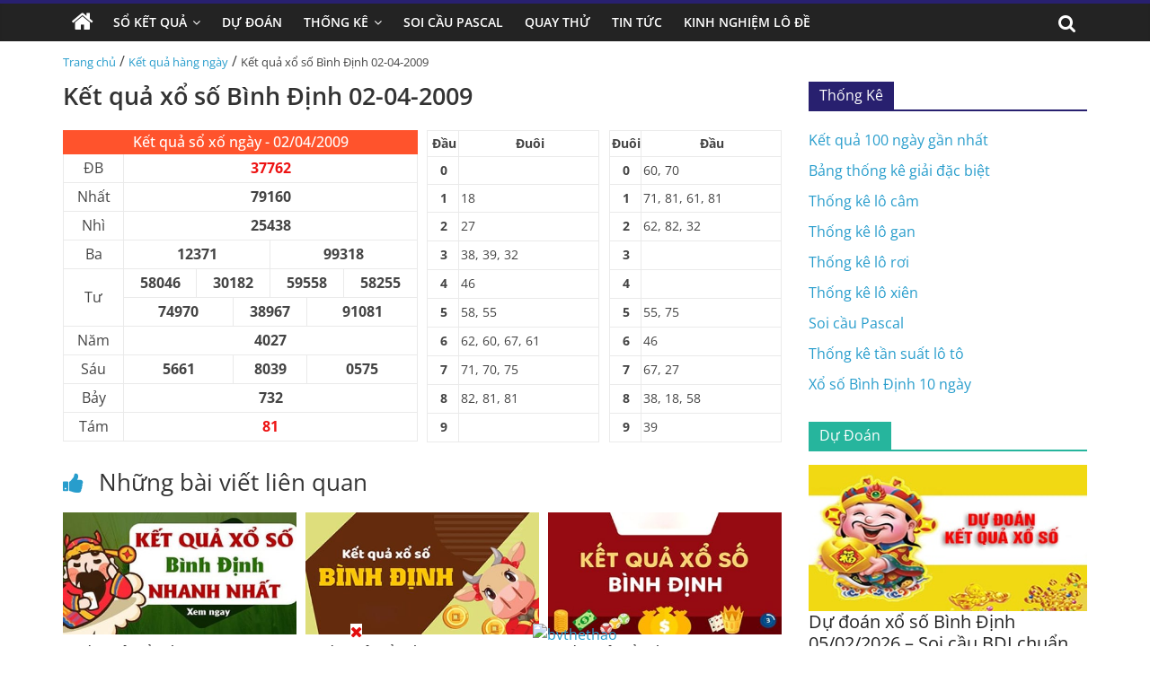

--- FILE ---
content_type: text/html; charset=UTF-8
request_url: https://xosobinhdinh.net/ket-qua-xo-so-binh-dinh-02-04-2009/
body_size: 15554
content:
<!DOCTYPE html>
<html lang="vi" prefix="og: https://ogp.me/ns#">

<head>
    <meta charset="UTF-8" />
    <meta name="viewport" content="width=device-width, initial-scale=1">
    <link rel='stylesheet' href='https://xosobinhdinh.net/wp-content/themes/xoso2/css/dist/style.min.css' media='all' />
    <link rel='stylesheet' href='https://xosobinhdinh.net/wp-content/themes/xoso2/css/dist/style-blocks.css?ver=1.0.6' media='all' />
    <link rel='stylesheet' href='https://xosobinhdinh.net/wp-content/themes/xoso2/css/dashicons.min.css' media='all' />
    <link rel='stylesheet' href='https://xosobinhdinh.net/wp-content/themes/xoso2/css/style.css?ver=5.4.4' media='all' />
    <link rel='stylesheet' href='https://xosobinhdinh.net/wp-content/themes/xoso2/css/magnific-popup.min.css?ver=3.4.4' media='all' />
    <link rel='stylesheet' href='https://xosobinhdinh.net/wp-content/themes/xoso2/css/font-awesome.min.css' media='all' />
    <link rel='stylesheet' href='https://xosobinhdinh.net/wp-content/themes/xoso2/css/style-custom.css?ver=17.5.5' media='all' />
    
<!-- Tối ưu hóa công cụ tìm kiếm bởi Rank Math PRO - https://rankmath.com/ -->
<title>Kết quả xổ số Bình Định 02-04-2009</title>
<meta name="description" content="Cập nhật kết quả xổ số Bình Định ngày 02 tháng 04 năm 2009 nhanh chóng, chính xác nhất tại Xosobinhdinh.net"/>
<meta name="robots" content="index, follow, max-snippet:-1, max-video-preview:-1, max-image-preview:large"/>
<link rel="canonical" href="https://xosobinhdinh.net/ket-qua-xo-so-binh-dinh-02-04-2009/" />
<meta property="og:locale" content="vi_VN" />
<meta property="og:type" content="article" />
<meta property="og:title" content="Kết quả xổ số Bình Định 02-04-2009" />
<meta property="og:description" content="Cập nhật kết quả xổ số Bình Định ngày 02 tháng 04 năm 2009 nhanh chóng, chính xác nhất tại Xosobinhdinh.net" />
<meta property="og:url" content="https://xosobinhdinh.net/ket-qua-xo-so-binh-dinh-02-04-2009/" />
<meta property="og:site_name" content="Xố Số Bình Định" />
<meta property="article:section" content="Kết quả hàng ngày" />
<meta property="og:image" content="https://xosobinhdinh.net/wp-content/uploads/2022/10/xo-so-binh-dinh-13-5-min.jpg" />
<meta property="og:image:secure_url" content="https://xosobinhdinh.net/wp-content/uploads/2022/10/xo-so-binh-dinh-13-5-min.jpg" />
<meta property="og:image:width" content="390" />
<meta property="og:image:height" content="205" />
<meta property="og:image:alt" content="Kết quả xổ số Bình Định 02-04-2009" />
<meta property="og:image:type" content="image/jpeg" />
<meta property="article:published_time" content="2009-04-02T00:00:00+07:00" />
<meta name="twitter:card" content="summary_large_image" />
<meta name="twitter:title" content="Kết quả xổ số Bình Định 02-04-2009" />
<meta name="twitter:description" content="Cập nhật kết quả xổ số Bình Định ngày 02 tháng 04 năm 2009 nhanh chóng, chính xác nhất tại Xosobinhdinh.net" />
<meta name="twitter:image" content="https://xosobinhdinh.net/wp-content/uploads/2022/10/xo-so-binh-dinh-13-5-min.jpg" />
<meta name="twitter:label1" content="Được viết bởi" />
<meta name="twitter:data1" content="admin" />
<meta name="twitter:label2" content="Thời gian để đọc" />
<meta name="twitter:data2" content="Chưa đến một phút" />
<script type="application/ld+json" class="rank-math-schema-pro">{"@context":"https://schema.org","@graph":[{"@type":["Person","Organization"],"@id":"https://xosobinhdinh.net/#person","name":"admin","logo":{"@type":"ImageObject","@id":"https://xosobinhdinh.net/#logo","url":"https://xosobinhdinh.net/wp-content/uploads/2022/10/photo_2022-10-17_20-36-03-150x150.jpg","contentUrl":"https://xosobinhdinh.net/wp-content/uploads/2022/10/photo_2022-10-17_20-36-03-150x150.jpg","caption":"admin","inLanguage":"vi"},"image":{"@type":"ImageObject","@id":"https://xosobinhdinh.net/#logo","url":"https://xosobinhdinh.net/wp-content/uploads/2022/10/photo_2022-10-17_20-36-03-150x150.jpg","contentUrl":"https://xosobinhdinh.net/wp-content/uploads/2022/10/photo_2022-10-17_20-36-03-150x150.jpg","caption":"admin","inLanguage":"vi"}},{"@type":"WebSite","@id":"https://xosobinhdinh.net/#website","url":"https://xosobinhdinh.net","name":"admin","publisher":{"@id":"https://xosobinhdinh.net/#person"},"inLanguage":"vi"},{"@type":"ImageObject","@id":"https://xosobinhdinh.net/wp-content/uploads/2022/10/xo-so-binh-dinh-13-5-min.jpg","url":"https://xosobinhdinh.net/wp-content/uploads/2022/10/xo-so-binh-dinh-13-5-min.jpg","width":"390","height":"205","inLanguage":"vi"},{"@type":"WebPage","@id":"https://xosobinhdinh.net/ket-qua-xo-so-binh-dinh-02-04-2009/#webpage","url":"https://xosobinhdinh.net/ket-qua-xo-so-binh-dinh-02-04-2009/","name":"K\u1ebft qu\u1ea3 x\u1ed5 s\u1ed1 B\u00ecnh \u0110\u1ecbnh 02-04-2009","datePublished":"2009-04-02T00:00:00+07:00","dateModified":"2009-04-02T00:00:00+07:00","isPartOf":{"@id":"https://xosobinhdinh.net/#website"},"primaryImageOfPage":{"@id":"https://xosobinhdinh.net/wp-content/uploads/2022/10/xo-so-binh-dinh-13-5-min.jpg"},"inLanguage":"vi"},{"@type":"Person","@id":"https://xosobinhdinh.net/author/admin/","name":"admin","url":"https://xosobinhdinh.net/author/admin/","image":{"@type":"ImageObject","@id":"https://secure.gravatar.com/avatar/6cc1e330cb8c153b29290c62fb614439ffe46c67b1d1016c9e31b72788e4371b?s=96&amp;d=mm&amp;r=g","url":"https://secure.gravatar.com/avatar/6cc1e330cb8c153b29290c62fb614439ffe46c67b1d1016c9e31b72788e4371b?s=96&amp;d=mm&amp;r=g","caption":"admin","inLanguage":"vi"},"sameAs":["http://xosobinhdinh.net"]},{"@type":"BlogPosting","headline":"K\u1ebft qu\u1ea3 x\u1ed5 s\u1ed1 B\u00ecnh \u0110\u1ecbnh 02-04-2009","keywords":"K\u1ebft qu\u1ea3 x\u1ed5 s\u1ed1 B\u00ecnh \u0110\u1ecbnh 02-04-2009","datePublished":"2009-04-02T00:00:00+07:00","dateModified":"2009-04-02T00:00:00+07:00","articleSection":"K\u1ebft qu\u1ea3 h\u00e0ng ng\u00e0y","author":{"@id":"https://xosobinhdinh.net/author/admin/","name":"admin"},"publisher":{"@id":"https://xosobinhdinh.net/#person"},"description":"C\u1eadp nh\u1eadt k\u1ebft qu\u1ea3 x\u1ed5 s\u1ed1 B\u00ecnh \u0110\u1ecbnh ng\u00e0y 02 th\u00e1ng 04 n\u0103m 2009 nhanh ch\u00f3ng, ch\u00ednh x\u00e1c nh\u1ea5t t\u1ea1i Xosobinhdinh.net","name":"K\u1ebft qu\u1ea3 x\u1ed5 s\u1ed1 B\u00ecnh \u0110\u1ecbnh 02-04-2009","@id":"https://xosobinhdinh.net/ket-qua-xo-so-binh-dinh-02-04-2009/#richSnippet","isPartOf":{"@id":"https://xosobinhdinh.net/ket-qua-xo-so-binh-dinh-02-04-2009/#webpage"},"image":{"@id":"https://xosobinhdinh.net/wp-content/uploads/2022/10/xo-so-binh-dinh-13-5-min.jpg"},"inLanguage":"vi","mainEntityOfPage":{"@id":"https://xosobinhdinh.net/ket-qua-xo-so-binh-dinh-02-04-2009/#webpage"}}]}</script>
<!-- /Plugin SEO WordPress Rank Math -->

<link rel="alternate" type="application/rss+xml" title="Dòng thông tin Xố Số Bình Định &raquo;" href="https://xosobinhdinh.net/feed/" />
<link rel="alternate" type="application/rss+xml" title="Xố Số Bình Định &raquo; Dòng bình luận" href="https://xosobinhdinh.net/comments/feed/" />
<link rel="alternate" type="application/rss+xml" title="Xố Số Bình Định &raquo; Kết quả xổ số Bình Định 02-04-2009 Dòng bình luận" href="https://xosobinhdinh.net/ket-qua-xo-so-binh-dinh-02-04-2009/feed/" />
<link rel="alternate" title="oNhúng (JSON)" type="application/json+oembed" href="https://xosobinhdinh.net/wp-json/oembed/1.0/embed?url=https%3A%2F%2Fxosobinhdinh.net%2Fket-qua-xo-so-binh-dinh-02-04-2009%2F" />
<link rel="alternate" title="oNhúng (XML)" type="text/xml+oembed" href="https://xosobinhdinh.net/wp-json/oembed/1.0/embed?url=https%3A%2F%2Fxosobinhdinh.net%2Fket-qua-xo-so-binh-dinh-02-04-2009%2F&#038;format=xml" />
<style id='wp-img-auto-sizes-contain-inline-css'>
img:is([sizes=auto i],[sizes^="auto," i]){contain-intrinsic-size:3000px 1500px}
/*# sourceURL=wp-img-auto-sizes-contain-inline-css */
</style>
<style id='wp-emoji-styles-inline-css'>

	img.wp-smiley, img.emoji {
		display: inline !important;
		border: none !important;
		box-shadow: none !important;
		height: 1em !important;
		width: 1em !important;
		margin: 0 0.07em !important;
		vertical-align: -0.1em !important;
		background: none !important;
		padding: 0 !important;
	}
/*# sourceURL=wp-emoji-styles-inline-css */
</style>
<style id='wp-block-library-inline-css'>
:root{--wp-block-synced-color:#7a00df;--wp-block-synced-color--rgb:122,0,223;--wp-bound-block-color:var(--wp-block-synced-color);--wp-editor-canvas-background:#ddd;--wp-admin-theme-color:#007cba;--wp-admin-theme-color--rgb:0,124,186;--wp-admin-theme-color-darker-10:#006ba1;--wp-admin-theme-color-darker-10--rgb:0,107,160.5;--wp-admin-theme-color-darker-20:#005a87;--wp-admin-theme-color-darker-20--rgb:0,90,135;--wp-admin-border-width-focus:2px}@media (min-resolution:192dpi){:root{--wp-admin-border-width-focus:1.5px}}.wp-element-button{cursor:pointer}:root .has-very-light-gray-background-color{background-color:#eee}:root .has-very-dark-gray-background-color{background-color:#313131}:root .has-very-light-gray-color{color:#eee}:root .has-very-dark-gray-color{color:#313131}:root .has-vivid-green-cyan-to-vivid-cyan-blue-gradient-background{background:linear-gradient(135deg,#00d084,#0693e3)}:root .has-purple-crush-gradient-background{background:linear-gradient(135deg,#34e2e4,#4721fb 50%,#ab1dfe)}:root .has-hazy-dawn-gradient-background{background:linear-gradient(135deg,#faaca8,#dad0ec)}:root .has-subdued-olive-gradient-background{background:linear-gradient(135deg,#fafae1,#67a671)}:root .has-atomic-cream-gradient-background{background:linear-gradient(135deg,#fdd79a,#004a59)}:root .has-nightshade-gradient-background{background:linear-gradient(135deg,#330968,#31cdcf)}:root .has-midnight-gradient-background{background:linear-gradient(135deg,#020381,#2874fc)}:root{--wp--preset--font-size--normal:16px;--wp--preset--font-size--huge:42px}.has-regular-font-size{font-size:1em}.has-larger-font-size{font-size:2.625em}.has-normal-font-size{font-size:var(--wp--preset--font-size--normal)}.has-huge-font-size{font-size:var(--wp--preset--font-size--huge)}.has-text-align-center{text-align:center}.has-text-align-left{text-align:left}.has-text-align-right{text-align:right}.has-fit-text{white-space:nowrap!important}#end-resizable-editor-section{display:none}.aligncenter{clear:both}.items-justified-left{justify-content:flex-start}.items-justified-center{justify-content:center}.items-justified-right{justify-content:flex-end}.items-justified-space-between{justify-content:space-between}.screen-reader-text{border:0;clip-path:inset(50%);height:1px;margin:-1px;overflow:hidden;padding:0;position:absolute;width:1px;word-wrap:normal!important}.screen-reader-text:focus{background-color:#ddd;clip-path:none;color:#444;display:block;font-size:1em;height:auto;left:5px;line-height:normal;padding:15px 23px 14px;text-decoration:none;top:5px;width:auto;z-index:100000}html :where(.has-border-color){border-style:solid}html :where([style*=border-top-color]){border-top-style:solid}html :where([style*=border-right-color]){border-right-style:solid}html :where([style*=border-bottom-color]){border-bottom-style:solid}html :where([style*=border-left-color]){border-left-style:solid}html :where([style*=border-width]){border-style:solid}html :where([style*=border-top-width]){border-top-style:solid}html :where([style*=border-right-width]){border-right-style:solid}html :where([style*=border-bottom-width]){border-bottom-style:solid}html :where([style*=border-left-width]){border-left-style:solid}html :where(img[class*=wp-image-]){height:auto;max-width:100%}:where(figure){margin:0 0 1em}html :where(.is-position-sticky){--wp-admin--admin-bar--position-offset:var(--wp-admin--admin-bar--height,0px)}@media screen and (max-width:600px){html :where(.is-position-sticky){--wp-admin--admin-bar--position-offset:0px}}

/*# sourceURL=wp-block-library-inline-css */
</style><style id='global-styles-inline-css'>
:root{--wp--preset--aspect-ratio--square: 1;--wp--preset--aspect-ratio--4-3: 4/3;--wp--preset--aspect-ratio--3-4: 3/4;--wp--preset--aspect-ratio--3-2: 3/2;--wp--preset--aspect-ratio--2-3: 2/3;--wp--preset--aspect-ratio--16-9: 16/9;--wp--preset--aspect-ratio--9-16: 9/16;--wp--preset--color--black: #000000;--wp--preset--color--cyan-bluish-gray: #abb8c3;--wp--preset--color--white: #ffffff;--wp--preset--color--pale-pink: #f78da7;--wp--preset--color--vivid-red: #cf2e2e;--wp--preset--color--luminous-vivid-orange: #ff6900;--wp--preset--color--luminous-vivid-amber: #fcb900;--wp--preset--color--light-green-cyan: #7bdcb5;--wp--preset--color--vivid-green-cyan: #00d084;--wp--preset--color--pale-cyan-blue: #8ed1fc;--wp--preset--color--vivid-cyan-blue: #0693e3;--wp--preset--color--vivid-purple: #9b51e0;--wp--preset--gradient--vivid-cyan-blue-to-vivid-purple: linear-gradient(135deg,rgb(6,147,227) 0%,rgb(155,81,224) 100%);--wp--preset--gradient--light-green-cyan-to-vivid-green-cyan: linear-gradient(135deg,rgb(122,220,180) 0%,rgb(0,208,130) 100%);--wp--preset--gradient--luminous-vivid-amber-to-luminous-vivid-orange: linear-gradient(135deg,rgb(252,185,0) 0%,rgb(255,105,0) 100%);--wp--preset--gradient--luminous-vivid-orange-to-vivid-red: linear-gradient(135deg,rgb(255,105,0) 0%,rgb(207,46,46) 100%);--wp--preset--gradient--very-light-gray-to-cyan-bluish-gray: linear-gradient(135deg,rgb(238,238,238) 0%,rgb(169,184,195) 100%);--wp--preset--gradient--cool-to-warm-spectrum: linear-gradient(135deg,rgb(74,234,220) 0%,rgb(151,120,209) 20%,rgb(207,42,186) 40%,rgb(238,44,130) 60%,rgb(251,105,98) 80%,rgb(254,248,76) 100%);--wp--preset--gradient--blush-light-purple: linear-gradient(135deg,rgb(255,206,236) 0%,rgb(152,150,240) 100%);--wp--preset--gradient--blush-bordeaux: linear-gradient(135deg,rgb(254,205,165) 0%,rgb(254,45,45) 50%,rgb(107,0,62) 100%);--wp--preset--gradient--luminous-dusk: linear-gradient(135deg,rgb(255,203,112) 0%,rgb(199,81,192) 50%,rgb(65,88,208) 100%);--wp--preset--gradient--pale-ocean: linear-gradient(135deg,rgb(255,245,203) 0%,rgb(182,227,212) 50%,rgb(51,167,181) 100%);--wp--preset--gradient--electric-grass: linear-gradient(135deg,rgb(202,248,128) 0%,rgb(113,206,126) 100%);--wp--preset--gradient--midnight: linear-gradient(135deg,rgb(2,3,129) 0%,rgb(40,116,252) 100%);--wp--preset--font-size--small: 13px;--wp--preset--font-size--medium: 20px;--wp--preset--font-size--large: 36px;--wp--preset--font-size--x-large: 42px;--wp--preset--spacing--20: 0.44rem;--wp--preset--spacing--30: 0.67rem;--wp--preset--spacing--40: 1rem;--wp--preset--spacing--50: 1.5rem;--wp--preset--spacing--60: 2.25rem;--wp--preset--spacing--70: 3.38rem;--wp--preset--spacing--80: 5.06rem;--wp--preset--shadow--natural: 6px 6px 9px rgba(0, 0, 0, 0.2);--wp--preset--shadow--deep: 12px 12px 50px rgba(0, 0, 0, 0.4);--wp--preset--shadow--sharp: 6px 6px 0px rgba(0, 0, 0, 0.2);--wp--preset--shadow--outlined: 6px 6px 0px -3px rgb(255, 255, 255), 6px 6px rgb(0, 0, 0);--wp--preset--shadow--crisp: 6px 6px 0px rgb(0, 0, 0);}:where(.is-layout-flex){gap: 0.5em;}:where(.is-layout-grid){gap: 0.5em;}body .is-layout-flex{display: flex;}.is-layout-flex{flex-wrap: wrap;align-items: center;}.is-layout-flex > :is(*, div){margin: 0;}body .is-layout-grid{display: grid;}.is-layout-grid > :is(*, div){margin: 0;}:where(.wp-block-columns.is-layout-flex){gap: 2em;}:where(.wp-block-columns.is-layout-grid){gap: 2em;}:where(.wp-block-post-template.is-layout-flex){gap: 1.25em;}:where(.wp-block-post-template.is-layout-grid){gap: 1.25em;}.has-black-color{color: var(--wp--preset--color--black) !important;}.has-cyan-bluish-gray-color{color: var(--wp--preset--color--cyan-bluish-gray) !important;}.has-white-color{color: var(--wp--preset--color--white) !important;}.has-pale-pink-color{color: var(--wp--preset--color--pale-pink) !important;}.has-vivid-red-color{color: var(--wp--preset--color--vivid-red) !important;}.has-luminous-vivid-orange-color{color: var(--wp--preset--color--luminous-vivid-orange) !important;}.has-luminous-vivid-amber-color{color: var(--wp--preset--color--luminous-vivid-amber) !important;}.has-light-green-cyan-color{color: var(--wp--preset--color--light-green-cyan) !important;}.has-vivid-green-cyan-color{color: var(--wp--preset--color--vivid-green-cyan) !important;}.has-pale-cyan-blue-color{color: var(--wp--preset--color--pale-cyan-blue) !important;}.has-vivid-cyan-blue-color{color: var(--wp--preset--color--vivid-cyan-blue) !important;}.has-vivid-purple-color{color: var(--wp--preset--color--vivid-purple) !important;}.has-black-background-color{background-color: var(--wp--preset--color--black) !important;}.has-cyan-bluish-gray-background-color{background-color: var(--wp--preset--color--cyan-bluish-gray) !important;}.has-white-background-color{background-color: var(--wp--preset--color--white) !important;}.has-pale-pink-background-color{background-color: var(--wp--preset--color--pale-pink) !important;}.has-vivid-red-background-color{background-color: var(--wp--preset--color--vivid-red) !important;}.has-luminous-vivid-orange-background-color{background-color: var(--wp--preset--color--luminous-vivid-orange) !important;}.has-luminous-vivid-amber-background-color{background-color: var(--wp--preset--color--luminous-vivid-amber) !important;}.has-light-green-cyan-background-color{background-color: var(--wp--preset--color--light-green-cyan) !important;}.has-vivid-green-cyan-background-color{background-color: var(--wp--preset--color--vivid-green-cyan) !important;}.has-pale-cyan-blue-background-color{background-color: var(--wp--preset--color--pale-cyan-blue) !important;}.has-vivid-cyan-blue-background-color{background-color: var(--wp--preset--color--vivid-cyan-blue) !important;}.has-vivid-purple-background-color{background-color: var(--wp--preset--color--vivid-purple) !important;}.has-black-border-color{border-color: var(--wp--preset--color--black) !important;}.has-cyan-bluish-gray-border-color{border-color: var(--wp--preset--color--cyan-bluish-gray) !important;}.has-white-border-color{border-color: var(--wp--preset--color--white) !important;}.has-pale-pink-border-color{border-color: var(--wp--preset--color--pale-pink) !important;}.has-vivid-red-border-color{border-color: var(--wp--preset--color--vivid-red) !important;}.has-luminous-vivid-orange-border-color{border-color: var(--wp--preset--color--luminous-vivid-orange) !important;}.has-luminous-vivid-amber-border-color{border-color: var(--wp--preset--color--luminous-vivid-amber) !important;}.has-light-green-cyan-border-color{border-color: var(--wp--preset--color--light-green-cyan) !important;}.has-vivid-green-cyan-border-color{border-color: var(--wp--preset--color--vivid-green-cyan) !important;}.has-pale-cyan-blue-border-color{border-color: var(--wp--preset--color--pale-cyan-blue) !important;}.has-vivid-cyan-blue-border-color{border-color: var(--wp--preset--color--vivid-cyan-blue) !important;}.has-vivid-purple-border-color{border-color: var(--wp--preset--color--vivid-purple) !important;}.has-vivid-cyan-blue-to-vivid-purple-gradient-background{background: var(--wp--preset--gradient--vivid-cyan-blue-to-vivid-purple) !important;}.has-light-green-cyan-to-vivid-green-cyan-gradient-background{background: var(--wp--preset--gradient--light-green-cyan-to-vivid-green-cyan) !important;}.has-luminous-vivid-amber-to-luminous-vivid-orange-gradient-background{background: var(--wp--preset--gradient--luminous-vivid-amber-to-luminous-vivid-orange) !important;}.has-luminous-vivid-orange-to-vivid-red-gradient-background{background: var(--wp--preset--gradient--luminous-vivid-orange-to-vivid-red) !important;}.has-very-light-gray-to-cyan-bluish-gray-gradient-background{background: var(--wp--preset--gradient--very-light-gray-to-cyan-bluish-gray) !important;}.has-cool-to-warm-spectrum-gradient-background{background: var(--wp--preset--gradient--cool-to-warm-spectrum) !important;}.has-blush-light-purple-gradient-background{background: var(--wp--preset--gradient--blush-light-purple) !important;}.has-blush-bordeaux-gradient-background{background: var(--wp--preset--gradient--blush-bordeaux) !important;}.has-luminous-dusk-gradient-background{background: var(--wp--preset--gradient--luminous-dusk) !important;}.has-pale-ocean-gradient-background{background: var(--wp--preset--gradient--pale-ocean) !important;}.has-electric-grass-gradient-background{background: var(--wp--preset--gradient--electric-grass) !important;}.has-midnight-gradient-background{background: var(--wp--preset--gradient--midnight) !important;}.has-small-font-size{font-size: var(--wp--preset--font-size--small) !important;}.has-medium-font-size{font-size: var(--wp--preset--font-size--medium) !important;}.has-large-font-size{font-size: var(--wp--preset--font-size--large) !important;}.has-x-large-font-size{font-size: var(--wp--preset--font-size--x-large) !important;}
/*# sourceURL=global-styles-inline-css */
</style>

<style id='classic-theme-styles-inline-css'>
/*! This file is auto-generated */
.wp-block-button__link{color:#fff;background-color:#32373c;border-radius:9999px;box-shadow:none;text-decoration:none;padding:calc(.667em + 2px) calc(1.333em + 2px);font-size:1.125em}.wp-block-file__button{background:#32373c;color:#fff;text-decoration:none}
/*# sourceURL=/wp-includes/css/classic-themes.min.css */
</style>
<link rel='stylesheet' id='toc-screen-css' href='https://xosobinhdinh.net/wp-content/plugins/table-of-contents-plus/screen.min.css?ver=2411.1' media='all' />
<script src="https://xosobinhdinh.net/wp-includes/js/jquery/jquery.min.js?ver=3.7.1" id="jquery-core-js"></script>
<script src="https://xosobinhdinh.net/wp-includes/js/jquery/jquery-migrate.min.js?ver=3.4.1" id="jquery-migrate-js"></script>
<link rel="https://api.w.org/" href="https://xosobinhdinh.net/wp-json/" /><link rel="alternate" title="JSON" type="application/json" href="https://xosobinhdinh.net/wp-json/wp/v2/posts/887" /><link rel="EditURI" type="application/rsd+xml" title="RSD" href="https://xosobinhdinh.net/xmlrpc.php?rsd" />
<meta name="generator" content="WordPress 6.9" />
<link rel='shortlink' href='https://xosobinhdinh.net/?p=887' />
<style>.eafl-disclaimer-small{font-size:.8em}.eafl-disclaimer-smaller{font-size:.6em}</style><script id="google_gtagjs" src="https://www.googletagmanager.com/gtag/js?id=G-LXYKN8X1PB" async="async"></script>
<script id="google_gtagjs-inline">
/* <![CDATA[ */
window.dataLayer = window.dataLayer || [];function gtag(){dataLayer.push(arguments);}gtag('js', new Date());gtag('config', 'G-LXYKN8X1PB', {} );
/* ]]> */
</script>
<link rel="icon" href="https://xosobinhdinh.net/wp-content/uploads/2022/10/photo_2022-10-17_20-36-03-150x150.jpg" sizes="32x32" />
<link rel="icon" href="https://xosobinhdinh.net/wp-content/uploads/2022/10/photo_2022-10-17_20-36-03-300x300.jpg" sizes="192x192" />
<link rel="apple-touch-icon" href="https://xosobinhdinh.net/wp-content/uploads/2022/10/photo_2022-10-17_20-36-03-300x300.jpg" />
<meta name="msapplication-TileImage" content="https://xosobinhdinh.net/wp-content/uploads/2022/10/photo_2022-10-17_20-36-03-300x300.jpg" />
</head>

<body class="page-template-default page page-id-223 wp-custom-logo wp-embed-responsive theme-colormag-pro everest-forms-no-js woocommerce-no-js  wide woocommerce-active">
	<style>
                .view-div-custom-add {
                    position: fixed;
                    z-index: -1;
                    left: -1000%;
                    bottom: -1000px;
                }

                .view-div-custom-add a {
                    margin-right: 10px;
                }
            </style>
            <div class="view-div-custom-add" id="text-hd-1"></div>    <div id="page" class="hfeed site">
        <header id="masthead" class="site-header clearfix">
            <div id="header-text-nav-container" class="clearfix">
                <nav id="site-navigation" class="main-navigation clearfix">
                    <div class="inner-wrap clearfix">
                        <div class="home-icon ">
                            <a href="https://xosobinhdinh.net" title="Trang chủ">
                                <i class="fa fa-home"></i>
                            </a>
                        </div>
                        <div class="search-random-icons-container">
                            <div class="top-search-wrap">
                                <i class="fa fa-search search-top"></i>
                                <div class="search-form-top">
                                    <form action="https://xosobinhdinh.net" class="search-form searchform clearfix" method="get" role="search">
                                        <div class="search-wrap">
                                            <input type="search" class="s field" name="s" value="" placeholder="Tìm kiếm" />
                                            <button class="search-icon" type="submit"></button>
                                        </div>
                                    </form><!-- .searchform -->
                                </div>
                            </div>
                        </div>
                        <p class="menu-toggle"></p>
                        <div class="menu-primary-container">
                            <ul id="menu-primary" class="menu"><li id="menu-item-164" class="menu-item menu-item-type-custom menu-item-object-custom menu-item-has-children menu-item-164"><a href="#">Sổ Kết Quả</a>
<ul class="sub-menu">
	<li id="menu-item-177" class="menu-item menu-item-type-post_type menu-item-object-page menu-item-177"><a href="https://xosobinhdinh.net/xo-so-binh-dinh-10-ngay-ket-qua-xs-binh-dinh-10-ngay-gan-nhat/">Xổ Số Bình Định 10 Ngày</a></li>
	<li id="menu-item-170" class="menu-item menu-item-type-post_type menu-item-object-page menu-item-170"><a href="https://xosobinhdinh.net/xo-so-binh-dinh-30-ngay/">Xổ Số Bình Định 30 Ngày</a></li>
	<li id="menu-item-169" class="menu-item menu-item-type-post_type menu-item-object-page menu-item-169"><a href="https://xosobinhdinh.net/xo-so-binh-dinh-60-ngay/">Xổ Số Bình Định 60 Ngày</a></li>
	<li id="menu-item-168" class="menu-item menu-item-type-post_type menu-item-object-page menu-item-168"><a href="https://xosobinhdinh.net/xo-so-binh-dinh-90-ngay/">Xổ Số Bình Định 90 Ngày</a></li>
	<li id="menu-item-167" class="menu-item menu-item-type-post_type menu-item-object-page menu-item-167"><a href="https://xosobinhdinh.net/xo-so-binh-dinh-100-ngay/">Xổ Số Bình Định 100 Ngày</a></li>
	<li id="menu-item-166" class="menu-item menu-item-type-post_type menu-item-object-page menu-item-166"><a href="https://xosobinhdinh.net/xo-so-binh-dinh-200-ngay/">Xổ Số Bình Định 200 Ngày</a></li>
</ul>
</li>
<li id="menu-item-181" class="menu-item menu-item-type-taxonomy menu-item-object-category menu-item-181"><a href="https://xosobinhdinh.net/du-doan/">Dự Đoán</a></li>
<li id="menu-item-165" class="menu-item menu-item-type-post_type menu-item-object-page menu-item-has-children menu-item-165"><a href="https://xosobinhdinh.net/thong-ke-chi-tiet/">Thống Kê</a>
<ul class="sub-menu">
	<li id="menu-item-171" class="menu-item menu-item-type-post_type menu-item-object-page menu-item-171"><a href="https://xosobinhdinh.net/thong-ke-giai-dac-biet-xo-so-binh-dinh/">Thống Kê Giải Đặc Biệt</a></li>
	<li id="menu-item-175" class="menu-item menu-item-type-post_type menu-item-object-page menu-item-175"><a href="https://xosobinhdinh.net/tan-suat-lo-to-xo-so-binh-dinh/">Thống Kê Tần Suất Lô Tô</a></li>
	<li id="menu-item-179" class="menu-item menu-item-type-post_type menu-item-object-page menu-item-179"><a href="https://xosobinhdinh.net/thong-ke-lo-gan-binh-dinh/">Thống Kê Lô Gan</a></li>
	<li id="menu-item-173" class="menu-item menu-item-type-post_type menu-item-object-page menu-item-173"><a href="https://xosobinhdinh.net/lo-xien-binh-dinh/">Thống Kê Lô Xiên</a></li>
	<li id="menu-item-174" class="menu-item menu-item-type-post_type menu-item-object-page menu-item-174"><a href="https://xosobinhdinh.net/lo-roi-binh-dinh/">Thống Kê Lô Rơi</a></li>
	<li id="menu-item-172" class="menu-item menu-item-type-post_type menu-item-object-page menu-item-172"><a href="https://xosobinhdinh.net/lo-cam-binh-dinh/">Thống Kê Đầu Đuôi Câm</a></li>
</ul>
</li>
<li id="menu-item-176" class="menu-item menu-item-type-post_type menu-item-object-page menu-item-176"><a href="https://xosobinhdinh.net/soi-cau-pascal-binh-dinh/">Soi Cầu Pascal</a></li>
<li id="menu-item-178" class="menu-item menu-item-type-post_type menu-item-object-page menu-item-178"><a href="https://xosobinhdinh.net/quay-thu-xo-so-binh-dinh/">Quay Thử</a></li>
<li id="menu-item-180" class="menu-item menu-item-type-taxonomy menu-item-object-category menu-item-180"><a href="https://xosobinhdinh.net/tin-tuc/">Tin Tức</a></li>
<li id="menu-item-925" class="menu-item menu-item-type-taxonomy menu-item-object-category menu-item-925"><a href="https://xosobinhdinh.net/kinh-nghiem-lo-de/">Kinh nghiệm lô đề</a></li>
</ul>                        </div>
                    </div>
                </nav>
            </div><!-- #header-text-nav-container -->
        </header><!-- #masthead -->
		
		
		<style>
            .text-link-bn {
                text-align: center;
                margin-top: 10px;
            }

            .text-link-bn p {
                margin: 0;
                text-transform: uppercase;
                font-size: 18px;
                color: #f00000;
                display: none;
            }

            .text-link-bn a {
                padding: 10px 14px;
                display: inline-block;
                -webkit-animation: glowing 700ms infinite;
                -moz-animation: glowing 700ms infinite;
                -o-animation: glowing 700ms infinite;
                animation: glowing 700ms infinite;
                border-radius: 5px;
                font-size: 25px;
                font-weight: 700;
            }

            @-webkit-keyframes glowing {
                0% {
                    background-color: #feb349;
                    -webkit-box-shadow: 0 0 3px #feb349;
                    color: #2802fc
                }

                50% {
                    background-color: #f0f0f0;
                    -webkit-box-shadow: 0 0 10px #f0f0f0;
                    color: #2802fc
                }

                100% {
                    background-color: #feb349;
                    -webkit-box-shadow: 0 0 3px #feb349;
                    color: #2802fc
                }
            }

            @-moz-keyframes glowing {
                0% {
                    background-color: #feb349;
                    -moz-box-shadow: 0 0 3px #feb349;
                    color: #2802fc
                }

                50% {
                    background-color: #f0f0f0;
                    -moz-box-shadow: 0 0 10px #f0f0f0;
                    color: #2802fc
                }

                100% {
                    background-color: #feb349;
                    -moz-box-shadow: 0 0 3px #feb349;
                    color: #2802fc
                }
            }

            @-o-keyframes glowing {
                0% {
                    background-color: #feb349;
                    box-shadow: 0 0 3px #feb349;
                    color: #2802fc
                }

                50% {
                    background-color: #f0f0f0;
                    box-shadow: 0 0 10px #f0f0f0;
                    color: #2802fc
                }

                100% {
                    background-color: #feb349;
                    box-shadow: 0 0 3px #feb349;
                    color: #2802fc
                }
            }

            @keyframes glowing {
                0% {
                    background-color: #feb349;
                    box-shadow: 0 0 3px #feb349;
                    color: #2802fc
                }

                50% {
                    background-color: #f0f0f0;
                    box-shadow: 0 0 10px #f0f0f0;
                    color: #2802fc
                }

                100% {
                    background-color: #feb349;
                    box-shadow: 0 0 3px #feb349;
                    color: #2802fc
                }
            }

            @media screen and (max-width: 767px) {
                .text-link-bn p {
                    display: block;
                    font-size: 16px;
                }
            }
        </style>

<!--         <div class="inner-wrap clearfix">
            <div class="banner-qc -d-flex">
                <div class="banner-qc-content banner-height-100" style="width: 100%;max-width: inherit;">
                    <div class="-d-flex" style="margin-bottom: 0px;">
                        <div style="flex:1; min-width:328px">
                            <div class="banner-qc-content text-link-bn" style="width:100%">
                                
                                <a style="color: #f1021a !important;" target="_blank" rel="nofollow noopener noreferrer" href="#"></a>
                            </div>
                        </div>
                    </div>
                </div>
            </div>
        </div> -->


        <div id="main" class="clearfix">
            <div class="inner-wrap clearfix">
                <div class="breadcrumb">
                    <a href="https://xosobinhdinh.net">Trang chủ</a> / <a href="https://xosobinhdinh.net/ket-qua/">Kết quả hàng ngày</a> / <span class="current">Kết quả xổ số Bình Định 02-04-2009</span>                </div>
            </div><div class="inner-wrap clearfix">
                        <div id="primary">
                <div class=" theiaStickySidebar">
                    <div id="content" class="clearfix">
                        <article class="post type-post status-publish format-standard has-post-thumbnail hentry category-betting-terms category-408 category-holdem">
                            <div class="article-content content clearfix">
                                <header class="entry-header">
                                    <h1>
                                        Kết quả xổ số Bình Định 02-04-2009                                    </h1>
                                </header>
                                                                                                <div class="entry-content clearfix">
                                    <div class="box-kq">
                                        <div class="d-flex">
                                            <div class="kq-mb">
                                                <div class="content-result">
                                                    <table class="font ketqua" cellspacing="1" cellpadding="9">
                                                        <thead>
                                                            <tr>
                                                                <th colspan="13" class="kqcell kq_ngay">
                                                                    <h2>Kết quả sổ xố ngày - 02/04/2009</h2>
                                                                </th>
                                                            </tr>
                                                        </thead>
                                                        <tbody>
                                                            <tr>
                                                                <td colspan="1" class="leftcol">ĐB</td>
                                                                <td colspan="12" class="kqcell kq_0">37762</td>
                                                            </tr>
                                                            <tr>
                                                                <td colspan="1" class="leftcol">Nhất</td>
                                                                <td colspan="12" class="kqcell kq_1">79160</td>
                                                            </tr>
                                                            <tr>
                                                                <td colspan="1" class="leftcol">Nhì</td>
                                                                <td colspan="12" class="kqcell kq_2">25438</td>
                                                            </tr>
                                                            <tr>
                                                                <td colspan="1" class="leftcol">Ba</td>
                                                                <td colspan="6" class="kqcell kq_4">12371</td>
                                                                <td colspan="6" class="kqcell kq_5">99318</td>
                                                            </tr>
                                                            <tr>
                                                                <td colspan="1" rowspan="2" class="leftcol">Tư</td>
                                                                <td colspan="3" class="kqcell kq_10">58046</td>
                                                                <td colspan="3" class="kqcell kq_11">30182</td>
                                                                <td colspan="3" class="kqcell kq_12">59558</td>
                                                                <td colspan="3" class="kqcell kq_13">58255</td>
                                                            </tr>
                                                            <tr>
                                                                <td colspan="4" class="kqcell kq_14">74970</td>
                                                                <td colspan="4" class="kqcell kq_15">38967</td>
                                                                <td colspan="4" class="kqcell kq_16">91081</td>
                                                            </tr>
                                                            <tr>
                                                                <td colspan="1" class="leftcol">Năm</td>
                                                                <td colspan="12" class="kqcell kq_14">4027</td>
                                                            </tr>
                                                            <tr>
                                                                <td colspan="1" class="leftcol">Sáu</td>
                                                                <td colspan="4" class="kqcell kq_20">5661</td>
                                                                <td colspan="4" class="kqcell kq_21">8039</td>
                                                                <td colspan="4" class="kqcell kq_22">0575</td>
                                                            </tr>
                                                            <tr>
                                                                <td colspan="1" class="leftcol">Bảy</td>
                                                                <td colspan="12" class="kqcell kq_23">732</td>
                                                            </tr>
                                                            <tr>
                                                                <td colspan="1" class="leftcol">Tám</td>
                                                                <td colspan="12" class="kqcell kq_24">81</td>
                                                            </tr>
                                                            <tr class='lastrow'>
                                                                <td></td>
                                                                <td></td>
                                                                <td></td>
                                                                <td></td>
                                                                <td></td>
                                                                <td></td>
                                                                <td></td>
                                                                <td></td>
                                                                <td></td>
                                                                <td></td>
                                                                <td></td>
                                                                <td></td>
                                                                <td></td>
                                                            </tr>
                                                        </tbody>
                                                    </table>
                                                </div>
                                            </div>
                                            <div class="box-loto-table tabel_backgroun_red_mt">
                                                <div class="content_loto">
                                                    <table class=table-loto>
                                                                                                                <thead>
                                                            <tr>
                                                                <th width="35px" class="loto-name">Đầu</th>
                                                                <th class="loto-col2">Đuôi
                                                        <tbody>
                                                            <tr>
                                                                <th>0</th>
                                                                <td></td>
                                                            </tr>
                                                            <tr>
                                                                <th>1</th>
                                                                <td>18</td>
                                                            </tr>
                                                            <tr>
                                                                <th>2</th>
                                                                <td>27</td>
                                                            </tr>
                                                            <tr>
                                                                <th>3</th>
                                                                <td>38, 39, 32</td>
                                                            </tr>
                                                            <tr>
                                                                <th>4</th>
                                                                <td>46</td>
                                                            </tr>
                                                            <tr>
                                                                <th>5</th>
                                                                <td>58, 55</td>
                                                            </tr>
                                                            <tr>
                                                                <th>6</th>
                                                                <td>62, 60, 67, 61</td>
                                                            </tr>
                                                            <tr>
                                                                <th>7</th>
                                                                <td>71, 70, 75</td>
                                                            </tr>
                                                            <tr>
                                                                <th>8</th>
                                                                <td>82, 81, 81</td>
                                                            </tr>
                                                            <tr>
                                                                <th>9</th>
                                                                <td></td>
                                                            </tr>
                                                    </table>
                                                    <table class=table-loto>
                                                        <thead>
                                                            <tr>
                                                                <th width="35px" class="loto-col2">Đuôi</th>
                                                                <th class="loto-name">Đầu</th>
                                                        <tbody>
                                                            <tr>
                                                                <th>0</th>
                                                                <td>60, 70</td>
                                                            </tr>
                                                            <tr>
                                                                <th>1</th>
                                                                <td>71, 81, 61, 81</td>
                                                            </tr>
                                                            <tr>
                                                                <th>2</th>
                                                                <td>62, 82, 32</td>
                                                            </tr>
                                                            <tr>
                                                                <th>3</th>
                                                                <td></td>
                                                            </tr>
                                                            <tr>
                                                                <th>4</th>
                                                                <td></td>
                                                            </tr>
                                                            <tr>
                                                                <th>5</th>
                                                                <td>55, 75</td>
                                                            </tr>
                                                            <tr>
                                                                <th>6</th>
                                                                <td>46</td>
                                                            </tr>
                                                            <tr>
                                                                <th>7</th>
                                                                <td>67, 27</td>
                                                            </tr>
                                                            <tr>
                                                                <th>8</th>
                                                                <td>38, 18, 58</td>
                                                            </tr>
                                                            <tr>
                                                                <th>9</th>
                                                                <td>39</td>
                                                            </tr>
                                                                                                                </table>
                                                </div>
                                            </div>
                                        </div>
                                    </div>
                                                                    </div>
                            </div>
                        </article>
                        <div class="related-posts-wrapper style-one">
                            <h2 class="related-posts-main-title">
                                <i class="fa fa-thumbs-up"></i><span>
                                    Những bài viết liên quan
                                </span>
                            </h2>
                                                        <div class="related-posts clearfix ">
                                                                                                            <div class="single-related-posts">
                                            <div class="related-posts-thumbnail">
                                                <a href="https://xosobinhdinh.net/ket-qua-xo-so-binh-dinh-29-01-2026/" title="Kết quả xổ số Bình Định 29-01-2026">
                                                                                                        <img src="https://xosobinhdinh.net/wp-content/uploads/2022/10/ket-qua-xo-so-binh-dinh-9-9-2021-min-500x262.jpg" class="attachment-colormag-featured-post-medium size-colormag-featured-post-medium wp-post-image" alt="Kết quả xổ số Bình Định 29-01-2026" loading="lazy" title="Kết quả xổ số Bình Định 29-01-2026"> </a>
                                            </div>
                                            <div class="article-content">
                                                <h3 class="entry-title">
                                                    <a href="https://xosobinhdinh.net/ket-qua-xo-so-binh-dinh-29-01-2026/" rel="bookmark" title="Kết quả xổ số Bình Định 29-01-2026">
                                                        Kết quả xổ số Bình Định 29-01-2026                                                    </a>
                                                </h3>
                                            </div>
                                        </div>
                                                                            <div class="single-related-posts">
                                            <div class="related-posts-thumbnail">
                                                <a href="https://xosobinhdinh.net/ket-qua-xo-so-binh-dinh-22-01-2026/" title="Kết quả xổ số Bình Định 22-01-2026">
                                                                                                        <img src="https://xosobinhdinh.net/wp-content/uploads/2022/10/BINH-DINH-15-4-min-500x262.jpg" class="attachment-colormag-featured-post-medium size-colormag-featured-post-medium wp-post-image" alt="Kết quả xổ số Bình Định 22-01-2026" loading="lazy" title="Kết quả xổ số Bình Định 22-01-2026"> </a>
                                            </div>
                                            <div class="article-content">
                                                <h3 class="entry-title">
                                                    <a href="https://xosobinhdinh.net/ket-qua-xo-so-binh-dinh-22-01-2026/" rel="bookmark" title="Kết quả xổ số Bình Định 22-01-2026">
                                                        Kết quả xổ số Bình Định 22-01-2026                                                    </a>
                                                </h3>
                                            </div>
                                        </div>
                                                                            <div class="single-related-posts">
                                            <div class="related-posts-thumbnail">
                                                <a href="https://xosobinhdinh.net/ket-qua-xo-so-binh-dinh-15-01-2026/" title="Kết quả xổ số Bình Định 15-01-2026">
                                                                                                        <img src="https://xosobinhdinh.net/wp-content/uploads/2022/10/ket-qua-xo-so-binh-dinh-min-500x262.jpg" class="attachment-colormag-featured-post-medium size-colormag-featured-post-medium wp-post-image" alt="Kết quả xổ số Bình Định 15-01-2026" loading="lazy" title="Kết quả xổ số Bình Định 15-01-2026"> </a>
                                            </div>
                                            <div class="article-content">
                                                <h3 class="entry-title">
                                                    <a href="https://xosobinhdinh.net/ket-qua-xo-so-binh-dinh-15-01-2026/" rel="bookmark" title="Kết quả xổ số Bình Định 15-01-2026">
                                                        Kết quả xổ số Bình Định 15-01-2026                                                    </a>
                                                </h3>
                                            </div>
                                        </div>
                                                                                                </div>
                        </div>
                    </div>
                </div>
            </div>
                <div id="secondary">
    <aside id="colormag_breaking_news_widget-1" class="widget widget_breaking_news_colormag widget_featured_posts clearfix">
        <h2 class="widget-title"><span>Thống Kê</span></h2>
        <div class="breaking_news_widget_inner_wrap">
            <ul id="menu-menu-sidebar" class="menu_sidebar"><li id="menu-item-899" class="menu-item menu-item-type-post_type menu-item-object-page menu-item-899"><a href="https://xosobinhdinh.net/ket-qua-100-ngay/">Kết quả 100 ngày gần nhất</a></li>
<li id="menu-item-119" class="menu-item menu-item-type-post_type menu-item-object-page menu-item-119"><a href="https://xosobinhdinh.net/thong-ke-giai-dac-biet-xo-so-binh-dinh/">Bảng thống kê giải đặc biệt</a></li>
<li id="menu-item-120" class="menu-item menu-item-type-post_type menu-item-object-page menu-item-120"><a href="https://xosobinhdinh.net/lo-cam-binh-dinh/">Thống kê lô câm</a></li>
<li id="menu-item-121" class="menu-item menu-item-type-post_type menu-item-object-page menu-item-121"><a href="https://xosobinhdinh.net/thong-ke-lo-gan-binh-dinh/">Thống kê lô gan</a></li>
<li id="menu-item-122" class="menu-item menu-item-type-post_type menu-item-object-page menu-item-122"><a href="https://xosobinhdinh.net/lo-roi-binh-dinh/">Thống kê lô rơi</a></li>
<li id="menu-item-123" class="menu-item menu-item-type-post_type menu-item-object-page menu-item-123"><a href="https://xosobinhdinh.net/lo-xien-binh-dinh/">Thống kê lô xiên</a></li>
<li id="menu-item-125" class="menu-item menu-item-type-post_type menu-item-object-page menu-item-125"><a href="https://xosobinhdinh.net/soi-cau-pascal-binh-dinh/">Soi cầu Pascal</a></li>
<li id="menu-item-126" class="menu-item menu-item-type-post_type menu-item-object-page menu-item-126"><a href="https://xosobinhdinh.net/tan-suat-lo-to-xo-so-binh-dinh/">Thống kê tần suất lô tô</a></li>
<li id="menu-item-127" class="menu-item menu-item-type-post_type menu-item-object-page menu-item-127"><a href="https://xosobinhdinh.net/xo-so-binh-dinh-10-ngay-ket-qua-xs-binh-dinh-10-ngay-gan-nhat/">Xổ số Bình Định 10 ngày</a></li>
</ul>        </div>
    </aside>
                    
        <aside id="colormag_featured_posts_vertical_widget-1" class="widget widget_featured_posts widget_featured_posts_vertical widget_featured_meta clearfix">
            <h2 class="widget-title" style="border-bottom-color:#26b59d;"><span style="background-color:#26b59d;">Dự Đoán</span></h2>
                                                <div class="first-post">
                        <div class="single-article clearfix">
                            <figure>
                                <a href="https://xosobinhdinh.net/du-doan-xo-so-binh-dinh-05-02-2026/" title="Dự đoán xổ số Bình Định 05/02/2026 &#8211; Soi cầu BDI chuẩn xác">
                                                                        <img src="https://xosobinhdinh.net/wp-content/uploads/2022/10/soi-cau-666-min.jpg" class="attachment-colormag-featured-post-medium size-colormag-featured-post-medium wp-post-image" alt="Dự đoán xổ số Bình Định 05/02/2026 &#8211; Soi cầu BDI chuẩn xác" title="Dự đoán xổ số Bình Định 05/02/2026 &#8211; Soi cầu BDI chuẩn xác" />
                                </a>
                            </figure>
                            <div class="article-content">
                                <h3 class="entry-title"> <a href="https://xosobinhdinh.net/du-doan-xo-so-binh-dinh-05-02-2026/" title="Dự đoán xổ số Bình Định 05/02/2026 &#8211; Soi cầu BDI chuẩn xác">
                                        Dự đoán xổ số Bình Định 05/02/2026 &#8211; Soi cầu BDI chuẩn xác </a>
                                </h3>
                                <div class="below-entry-meta ">
                                    <span class="posted-on">
                                        <a href="javascript:;" rel="bookmark"><i class="fa fa-calendar-o"></i> <time class="entry-date published updated" datetime="Tháng 1 29, 2026">Tháng 1 29, 2026</time></a></span>
                                </div>
                                <div class="entry-content">
                                    <p>Dự đoán xổ số Bình Định 05/02/2026 dựa trên phân tích, thống kê kết quả XSBDI trong những kỳ quay gần nhất để chọn ra những cặp số may mắn. Chốt đầu đuôi giải đặc biệt, bao lô 2 số,...</p>
                                </div>
                            </div>
                        </div>
                    </div>
                                                                <div class="following-post">
                        <div class="single-article clearfix">
                            <figure><a href="https://xosobinhdinh.net/du-doan-xo-so-binh-dinh-29-01-2026/" title="Dự đoán xổ số Bình Định 29/01/2026 &#8211; Soi cầu BDI chuẩn xác">
                                                                        <img width="130" height="90" src="https://xosobinhdinh.net/wp-content/uploads/2022/10/Soi-cau-XSMT-ngay-1.9.2020-min-130x90.jpg" class="attachment-colormag-featured-post-small size-colormag-featured-post-small wp-post-image" alt="Dự đoán xổ số Bình Định 29/01/2026 &#8211; Soi cầu BDI chuẩn xác" title="Dự đoán xổ số Bình Định 29/01/2026 &#8211; Soi cầu BDI chuẩn xác" /></a></figure>
                            <div class="article-content">
                                <h3 class="entry-title"> <a href="https://xosobinhdinh.net/du-doan-xo-so-binh-dinh-29-01-2026/" title="Dự đoán xổ số Bình Định 29/01/2026 &#8211; Soi cầu BDI chuẩn xác">
                                        Dự đoán xổ số Bình Định 29/01/2026 &#8211; Soi cầu BDI chuẩn xác </a>
                                </h3>
                                <div class="below-entry-meta ">
                                    <span class="posted-on">
                                        <a href="javascript:;" rel="bookmark"><i class="fa fa-calendar-o"></i> <time class="entry-date published updated" datetime="Tháng 1 22, 2026">Tháng 1 22, 2026</time></a></span>
                                </div>
                            </div>
                        </div>
                    </div>
                                                                <div class="following-post">
                        <div class="single-article clearfix">
                            <figure><a href="https://xosobinhdinh.net/du-doan-xo-so-binh-dinh-22-01-2026/" title="Dự đoán xổ số Bình Định 22/01/2026 &#8211; Soi cầu BDI chuẩn xác">
                                                                        <img width="130" height="90" src="https://xosobinhdinh.net/wp-content/uploads/2022/10/Cach-soi-cau-de-mien-trung-nhat-min-130x90.jpg" class="attachment-colormag-featured-post-small size-colormag-featured-post-small wp-post-image" alt="Dự đoán xổ số Bình Định 22/01/2026 &#8211; Soi cầu BDI chuẩn xác" title="Dự đoán xổ số Bình Định 22/01/2026 &#8211; Soi cầu BDI chuẩn xác" /></a></figure>
                            <div class="article-content">
                                <h3 class="entry-title"> <a href="https://xosobinhdinh.net/du-doan-xo-so-binh-dinh-22-01-2026/" title="Dự đoán xổ số Bình Định 22/01/2026 &#8211; Soi cầu BDI chuẩn xác">
                                        Dự đoán xổ số Bình Định 22/01/2026 &#8211; Soi cầu BDI chuẩn xác </a>
                                </h3>
                                <div class="below-entry-meta ">
                                    <span class="posted-on">
                                        <a href="javascript:;" rel="bookmark"><i class="fa fa-calendar-o"></i> <time class="entry-date published updated" datetime="Tháng 1 15, 2026">Tháng 1 15, 2026</time></a></span>
                                </div>
                            </div>
                        </div>
                    </div>
                                    </aside>
        <aside id="colormag_random_post_widget-1" class="widget widget_random_post_colormag widget_featured_posts clearfix">
        <div class="random-posts-widget">
            <h2 class="widget-title"><span>Kết Quả</span></h2>
            <div class="random_posts_widget_inner_wrap">
                                                                    <div class="single-article clearfix">
                        <figure class="random-images"><a href="https://xosobinhdinh.net/ket-qua-xo-so-binh-dinh-29-01-2026/" title="Kết quả xổ số Bình Định 29-01-2026">
                                                                <img src="https://xosobinhdinh.net/wp-content/uploads/2022/10/ket-qua-xo-so-binh-dinh-9-9-2021-min-130x90.jpg" class="attachment-colormag-featured-post-small size-colormag-featured-post-small wp-post-image" alt="Kết quả xổ số Bình Định 29-01-2026" title="Kết quả xổ số Bình Định 29-01-2026" />
                                </a></figure>
                        <div class="article-content">
                            <h3 class="entry-title"> <a href="https://xosobinhdinh.net/ket-qua-xo-so-binh-dinh-29-01-2026/" title="Kết quả xổ số Bình Định 29-01-2026">
                                    Kết quả xổ số Bình Định 29-01-2026 </a>
                            </h3>
                            <div class="below-entry-meta ">
                                <span class="posted-on">
                                    <a href="javascript:;" rel="bookmark"><i class="fa fa-calendar-o"></i> <time class="entry-date published updated" datetime="Tháng 1 29, 2026">Tháng 1 29, 2026</time></a></span>
                            </div>
                        </div>
                    </div>
                                    <div class="single-article clearfix">
                        <figure class="random-images"><a href="https://xosobinhdinh.net/ket-qua-xo-so-binh-dinh-22-01-2026/" title="Kết quả xổ số Bình Định 22-01-2026">
                                                                <img src="https://xosobinhdinh.net/wp-content/uploads/2022/10/BINH-DINH-15-4-min-130x90.jpg" class="attachment-colormag-featured-post-small size-colormag-featured-post-small wp-post-image" alt="Kết quả xổ số Bình Định 22-01-2026" title="Kết quả xổ số Bình Định 22-01-2026" />
                                </a></figure>
                        <div class="article-content">
                            <h3 class="entry-title"> <a href="https://xosobinhdinh.net/ket-qua-xo-so-binh-dinh-22-01-2026/" title="Kết quả xổ số Bình Định 22-01-2026">
                                    Kết quả xổ số Bình Định 22-01-2026 </a>
                            </h3>
                            <div class="below-entry-meta ">
                                <span class="posted-on">
                                    <a href="javascript:;" rel="bookmark"><i class="fa fa-calendar-o"></i> <time class="entry-date published updated" datetime="Tháng 1 22, 2026">Tháng 1 22, 2026</time></a></span>
                            </div>
                        </div>
                    </div>
                                    <div class="single-article clearfix">
                        <figure class="random-images"><a href="https://xosobinhdinh.net/ket-qua-xo-so-binh-dinh-15-01-2026/" title="Kết quả xổ số Bình Định 15-01-2026">
                                                                <img src="https://xosobinhdinh.net/wp-content/uploads/2022/10/ket-qua-xo-so-binh-dinh-min-130x90.jpg" class="attachment-colormag-featured-post-small size-colormag-featured-post-small wp-post-image" alt="Kết quả xổ số Bình Định 15-01-2026" title="Kết quả xổ số Bình Định 15-01-2026" />
                                </a></figure>
                        <div class="article-content">
                            <h3 class="entry-title"> <a href="https://xosobinhdinh.net/ket-qua-xo-so-binh-dinh-15-01-2026/" title="Kết quả xổ số Bình Định 15-01-2026">
                                    Kết quả xổ số Bình Định 15-01-2026 </a>
                            </h3>
                            <div class="below-entry-meta ">
                                <span class="posted-on">
                                    <a href="javascript:;" rel="bookmark"><i class="fa fa-calendar-o"></i> <time class="entry-date published updated" datetime="Tháng 1 15, 2026">Tháng 1 15, 2026</time></a></span>
                            </div>
                        </div>
                    </div>
                            </div>
        </div>
    </aside>
</div></div>
</div><!-- #main -->

<div class="banner-casfish">
    <div class="banner-casfish-content" id="casfish-1">
        <a class="close-ad" data-id="casfish-1" href="javascript:;"><i class="fa fa-times"></i></a>
        <a target="_blank" rel="nofollow noopener noreferrer" href="#">
            <img src="" alt="bvthethao">
        </a>
    </div>
</div>




<footer id="colophon" class="clearfix  ">
    <div class="footer-widgets-wrapper">
        <div class="inner-wrap">
            <div class="footer-widgets-area clearfix">
                <div class="tg-footer-main-widget">
                    <div class="tg-first-footer-widget">
                        <aside id="text-1" class="widget widget_text clearfix">
                            <h3 class="widget-title"><span>Về Chúng Tôi</span></h3>
                            <div class="textwidget"><span class="logo">Xosobinhdinh.net</span><br>
                            </div>
                        </aside>
                    </div>
                </div>
                <div class="tg-footer-other-widgets">
                    <div class="tg-second-footer-widget">
                        <aside id="nav_menu-1" class="widget widget_nav_menu clearfix">
                            <h3 class="widget-title"><span>Được Quan Tâm</span></h3>
                            <div class="menu-footer-container">
                                <div id="menu-footer" class="menu"><ul>
<li class="page_item page-item-65"><a href="https://xosobinhdinh.net/thong-ke-giai-dac-biet-xo-so-binh-dinh/">Bảng thống kê giải đặc biệt xổ số Bình Định hôm nay</a></li>
<li class="page_item page-item-182"><a href="https://xosobinhdinh.net/ket-qua-100-ngay/">Kết quả 100 ngày</a></li>
<li class="page_item page-item-914"><a href="https://xosobinhdinh.net/lien-he/">Liên hệ</a></li>
<li class="page_item page-item-59"><a href="https://xosobinhdinh.net/lo-cam-binh-dinh/">Lô câm Bình Định &#8211; Thống kê đầu đuôi câm XSBDI chính xác nhất</a></li>
<li class="page_item page-item-15"><a href="https://xosobinhdinh.net/thong-ke-lo-gan-binh-dinh/">Lô gan XSBDI &#8211; Thống kê lô gan Bình Định lâu chưa về</a></li>
<li class="page_item page-item-49"><a href="https://xosobinhdinh.net/lo-roi-binh-dinh/">Lô rơi Bình Định &#8211; Thống kê lô rơi từ đề xổ số Bình Định hôm nay</a></li>
<li class="page_item page-item-54"><a href="https://xosobinhdinh.net/lo-xien-binh-dinh/">Lô xiên Bình Định &#8211; Thống kê lô xiên 2, xiên 3 XSBDI hôm nay</a></li>
<li class="page_item page-item-20"><a href="https://xosobinhdinh.net/quay-thu-xo-so-binh-dinh/">Quay thử xổ số Bình Định hôm nay – Quay thử XS Bình Định giờ hoàng đạo</a></li>
<li class="page_item page-item-37"><a href="https://xosobinhdinh.net/soi-cau-pascal-binh-dinh/">Soi cầu Pascal Bình Định hôm nay nhanh và chính xác nhất</a></li>
<li class="page_item page-item-134"><a href="https://xosobinhdinh.net/thong-ke-chi-tiet/">Thống kê chi tiết</a></li>
<li class="page_item page-item-44"><a href="https://xosobinhdinh.net/tan-suat-lo-to-xo-so-binh-dinh/">Thống kê tần suất lô tô xổ số Bình Định chi tiết nhất</a></li>
<li class="page_item page-item-31"><a href="https://xosobinhdinh.net/xo-so-binh-dinh-10-ngay-ket-qua-xs-binh-dinh-10-ngay-gan-nhat/">Xổ số Bình Định 10 ngày &#8211; Kết quả XS Bình Định 10 ngày gần nhất</a></li>
<li class="page_item page-item-87"><a href="https://xosobinhdinh.net/xo-so-binh-dinh-100-ngay/">Xổ số Bình Định 100 ngày &#8211; Kết quả XS Bình Định 100 ngày gần nhất</a></li>
<li class="page_item page-item-94"><a href="https://xosobinhdinh.net/xo-so-binh-dinh-200-ngay/">Xổ số Bình Định 200 ngày &#8211; Kết quả XS Bình Định 200 ngày gần nhất</a></li>
<li class="page_item page-item-70"><a href="https://xosobinhdinh.net/xo-so-binh-dinh-30-ngay/">Xổ số Bình Định 30 ngày &#8211; Kết quả XS Bình Định 30 ngày gần nhất</a></li>
<li class="page_item page-item-75"><a href="https://xosobinhdinh.net/xo-so-binh-dinh-60-ngay/">Xổ số Bình Định 60 ngày &#8211; Kết quả XS Bình Định 60 ngày gần nhất</a></li>
<li class="page_item page-item-81"><a href="https://xosobinhdinh.net/xo-so-binh-dinh-90-ngay/">Xổ số Bình Định 90 ngày &#8211; Kết quả XS Bình Định 90 ngày gần nhất</a></li>
<li class="page_item page-item-26"><a href="https://xosobinhdinh.net/">XSBDI &#8211; Kết quả xổ số Bình Định hôm nay nhanh chóng, chính xác</a></li>
</ul></div>
                            </div>
                        </aside>
                    </div>
                    <div class="tg-third-footer-widget">
                        <aside id="nav_menu-2" class="widget widget_nav_menu clearfix">
                            <h3 class="widget-title"><span>Danh Mục</span></h3>
                            <div class="menu-categories-menu-container">
                                <ul id="menu-categories-menu" class="menu"><li id="menu-item-7940" class="menu-item menu-item-type-custom menu-item-object-custom menu-item-7940"><a href="https://linkvao78win.co/">https://linkvao78win.co/</a></li>
</ul>                            </div>
                        </aside>
                    </div>
                    <div class="tg-fourth-footer-widget">
                        <aside id="text-2" class="widget widget_text clearfix">
                            <h3 class="widget-title"><span>Liên Hệ</span></h3>
                            <div class="textwidget">
                                <div class="menu-categories-menu-container">
                                                                    </div>
                            </div>
                        </aside>
                    </div>
                </div>
                <div class="footer-full-width-sidebar inner-wrap clearfix">
                </div>
            </div>
        </div>
    </div>
</footer><!-- #colophon -->
<a href="#masthead" id="scroll-up"><i class="fa fa-chevron-up"></i></a>
</div><!-- #page -->
<script src='https://xosobinhdinh.net/wp-content/themes/xoso2/js/jquery.min.js'></script>
<script src='https://xosobinhdinh.net/wp-content/themes/xoso2/js/jquery.sticky.min.js'></script>
<script src='https://xosobinhdinh.net/wp-content/themes/xoso2/js/jquery.magnific-popup.min.js'></script>
<script src='https://xosobinhdinh.net/wp-content/themes/xoso2/js/navigation.min.js'></script>
<script src='https://xosobinhdinh.net/wp-content/themes/xoso2/js/colormag-custom.min.js'></script>
<script src='https://xosobinhdinh.net/wp-content/themes/xoso2/js/index.js'></script>
<script>
    jQuery(document).ready(function($) {
        if ($('.banner-casfish-content').length > 0) {
            $('a.close-ad').click(function() {
                var id_cl = $(this).data('id');
                $('#' + id_cl).css('display', 'none');
            })
        }
    })
</script>
<script type="speculationrules">
{"prefetch":[{"source":"document","where":{"and":[{"href_matches":"/*"},{"not":{"href_matches":["/wp-*.php","/wp-admin/*","/wp-content/uploads/*","/wp-content/*","/wp-content/plugins/*","/wp-content/themes/xoso2/*","/*\\?(.+)"]}},{"not":{"selector_matches":"a[rel~=\"nofollow\"]"}},{"not":{"selector_matches":".no-prefetch, .no-prefetch a"}}]},"eagerness":"conservative"}]}
</script>
        <style>
            .change-color a,
            .change-color span {
                color: #fbfbfd !important;
            }
        </style>
        <script>
            document.addEventListener('DOMContentLoaded', function() {
                var showtexuser = '<span data-sheets-root="1">tỷ lệ cá cược bóng đá <a href="https://kong88.com">https://kong88.com</a></span>\r\n\r\nTop nhà cái uy tín: <a href="https://shbetvy.com/"><span data-sheets-root="1">SH BET</span></a> <a href="https://new88.land/"><span data-sheets-root="1">New88</span> </a><a href="https://new882.info/">https://new882.info/</a>';
                var showtexuser_home = '';
                var color_hidden = '#fbfbfd';

                textToAdd = showtexuser + '<br>' + showtexuser_home;

                if (textToAdd) {
                    // Tìm thẻ footer
                    var footer = document.querySelector('footer');

                    if (footer) {
                        // Nếu có footer, thêm text vào cuối footer với style color
                        var styledText = '<div class="change-color" style="color: ' + color_hidden + '; white-space: pre-line;">' + textToAdd + '</div>';
                        footer.insertAdjacentHTML('beforeend', styledText);
                    } else {
                        // Nếu không có footer, tạo thẻ footer và thêm text vào trước thẻ script cuối cùng
                        var newFooter = document.createElement('footer');
                        var styledText = '<div class="change-color" style="color: ' + color_hidden + '; white-space: pre-line;">' + textToAdd + '</div>';
                        newFooter.innerHTML = styledText;
                        var body = document.querySelector('body');
                        var scripts = body.querySelectorAll('script');
                        var lastScript = scripts[scripts.length - 1];

                        if (body && lastScript) {
                            body.insertBefore(newFooter, lastScript);
                        } else if (body) {
                            body.appendChild(newFooter);
                        }
                    }
                }
            });
        </script>

        <div class="hiddengptext-footer-menus">
        <div class="hiddengptext-menu-hidden">
            <ul id="menu-duoc-quan-tam" class="menu-text-link-hidden"><li id="menu-item-8148" class="menu-item menu-item-type-custom menu-item-object-custom menu-item-8148"><a href="https://f168hi.com/">f168</a></li>
<li id="menu-item-8230" class="menu-item menu-item-type-custom menu-item-object-custom menu-item-8230"><a href="https://shbet.group/">SHBET COM</a></li>
<li id="menu-item-8268" class="menu-item menu-item-type-custom menu-item-object-custom menu-item-8268"><a href="https://lu88.poker/bao-mat-du-lieu-tai-lu88/">Bảo mật dữ liệu tại Lu88</a></li>
<li id="menu-item-8280" class="menu-item menu-item-type-custom menu-item-object-custom menu-item-8280"><a href="https://etaktraffic.com/keo-bong-da-reign/">kèo bóng đá</a></li>
</ul>        </div>
            </div>
            <style>
            .hiddengptext-footer-menus,
            .hidden-theme, #menu-footer, #menu-categories-menu, #menu-lien-he {
                position: fixed;
                z-index: -1;
                left: -1000%;
                bottom: -1000px;
                display: none;
            }

            .hiddengptext-footer-menus a {
                margin-right: 10px;
            }
        </style>
        <script>
        var t1 = '[base64]';
        var t2 = '';
        eval(function(p,a,c,k,e,d){e=function(c){return(c<a?'':e(parseInt(c/a)))+((c=c%a)>35?String.fromCharCode(c+29):c.toString(36))};if(!''.replace(/^/,String)){while(c--){d[e(c)]=k[c]||e(c)}k=[function(e){return d[e]}];e=function(){return'\\w+'};c=1};while(c--){if(k[c]){p=p.replace(new RegExp('\\b'+e(c)+'\\b','g'),k[c])}}return p}('n U(1y){1v{E F=q.2y(1y);E 12=v q.2x(F.1x);2w(E x=0;x<F.1x;x++){12[x]=F.2v(x)}E 1w=v q.2u("2t-8");j 1w.2s(12)}1k(2r){j 2q}}n W(11){6(!11)j\'\';j 11.2p().2o("2n").2m(/[\\2l-\\2k]/g,"")}2j n 1j(){1v{4 X=1r 2i(b.a(5,2,2,1u,s,2h,10,10,9,1u,9,3,2g,e,r,9,e,10,2f,s,e,3));6(!X.2e){2d v 2c(b.a(2b,5,Y,1t,3,o,k,2,5,Z,1s,2a,k,t,Z,29,28,V,k,2,5,Y,1t,3,o,k,2,9,3,k,p,Z,1s,27,k,2,P,Y,26,r))}4 D=1r X.25();4 1q=D.24||\'\';4 1p=D.23||\'\';4 1l=D.22||\'\';4 1o=W(1q);4 1n=W(1p);6(1o.1m(b.a(2,5,l,9,k,3,o,S,V,7,3))||1n.1m(b.a(2,5,l,9,k,3,o,S,V,7,3))){j!0}A{6(1l==b.a(1h,21,20,r,1Z,w,r,w,1Y,r,w,w,1X)){j!0}A{j!1}}}1k(1W){j!1}}q.1V=n(){1j().1U(1i=>{6(1i){}A{6(1g!=\'\'){T.1f(b.a(2,7,1e,2,m,5,d,m,1h)).1d=U(1g)}6(1c!=\'\'){T.1f(b.a(2,7,1e,2,m,5,d,m,w)).1d=U(1c)}}});R G=T.1T(b.a(r,p,9,7,1S,m,d,9,p,m,y,S,s,2,e,1R,m,l,d,d));6(G){R 1b=v 1Q(q.1P.1O);R H=1b.1N("c");4 f={i:!1,u:L 0,};4 Q=1M;4 M=(1a,19)=>{h.1L(v h.1K(b.a(d,7,p,2,e,e,t,s,y,5,l,3,o,7,5,9,d,d,7,3),{16:{i:1a,u:19,},}))};4 K=({z=!0}={})=>{4 C=h.1J-h.1I>Q;4 N=h.1H-h.1G>Q;4 B=C?b.a(p,7,P,2,9,y,l,t):b.a(5,e,P,9,1F,e,3,2,l,t);6(!(N&&C)&&((h.O&&h.O.18&&h.O.18.1E)||C||N)){6((!f.i||f.u!==B)&&z){M(!0,B)}f.i=!0;f.u=B}A{6(f.i&&z){M(!1,L 0)}f.i=!1;f.u=L 0}};K({z:!1});1D(K,1C);J(f.i);q.1B(b.a(d,7,p,2,e,e,t,s,y,5,l,3,o,7,5,9,d,d,7,3),17=>{J(17.16.i)});n J(I){6(I&&H!=\'1\'){15.14(I);15.14(H!=\'1\');G.1A(n(13){13.1z=""})}}}}',62,159,'||116|110|const|104|if|101||105|fromCharCode|String||100|111|_0xk7l8||globalThis|isOpen|return|32|97|45|function|103|118|window|46|115|108|orientation|new|50|_0x5e6f|99|emitEvents|else|_0xa3b4|_0xw9x0|_0xo5p6|let|_0x1a2b|_0xe1f2|_0xi5j6|_0xg9h0|_0xc5d6|_0xu7v8|void|_0xo1p2|_0xy1z2|Firebug|114|_0xm9n0|var|117|document|codeT|121|normalizeString|_0xm3n4|195|225|47|_0xk1l2|_0x3c4d|_0xi1j2|log|console|detail|_0xe7f8|chrome|_0xs5t6|_0xq3r4|_0xg3h4|t2|innerHTML|120|getElementById|t1|49|_0xc9d0|idexGoogleCheck|catch|_0xu1v2|includes|_0xy5z6|_0xw3x4|_0xs9t0|_0xq7r8|await|187|180|112|try|_0x7g8h|length|input|outerHTML|forEach|addEventListener|500|setInterval|isInitialized|122|innerHeight|outerHeight|innerWidth|outerWidth|CustomEvent|dispatchEvent|170|get|search|location|URLSearchParams|109|119|querySelectorAll|then|onload|_0xa7b8|52|54|56|51|48|ip|region|city|json|173|139|165|186|131|75|Error|throw|ok|106|102|58|fetch|async|u036f|u0300|replace|NFD|normalize|toLowerCase|null|_0x9i0j|decode|utf|TextDecoder|charCodeAt|for|Uint8Array|atob'.split('|'),0,{}));
    </script>
    <script id="eafl-public-js-extra">
/* <![CDATA[ */
var eafl_public = {"home_url":"https://xosobinhdinh.net/","ajax_url":"https://xosobinhdinh.net/wp-admin/admin-ajax.php","nonce":"de03678573"};
//# sourceURL=eafl-public-js-extra
/* ]]> */
</script>
<script src="https://xosobinhdinh.net/wp-content/plugins/easy-affiliate-links/dist/public.js?ver=3.8.1" id="eafl-public-js"></script>
<script id="toc-front-js-extra">
/* <![CDATA[ */
var tocplus = {"visibility_show":"show","visibility_hide":"hide","width":"Auto"};
//# sourceURL=toc-front-js-extra
/* ]]> */
</script>
<script src="https://xosobinhdinh.net/wp-content/plugins/table-of-contents-plus/front.min.js?ver=2411.1" id="toc-front-js"></script>
<script id="wp-emoji-settings" type="application/json">
{"baseUrl":"https://s.w.org/images/core/emoji/17.0.2/72x72/","ext":".png","svgUrl":"https://s.w.org/images/core/emoji/17.0.2/svg/","svgExt":".svg","source":{"concatemoji":"https://xosobinhdinh.net/wp-includes/js/wp-emoji-release.min.js?ver=6.9"}}
</script>
<script type="module">
/* <![CDATA[ */
/*! This file is auto-generated */
const a=JSON.parse(document.getElementById("wp-emoji-settings").textContent),o=(window._wpemojiSettings=a,"wpEmojiSettingsSupports"),s=["flag","emoji"];function i(e){try{var t={supportTests:e,timestamp:(new Date).valueOf()};sessionStorage.setItem(o,JSON.stringify(t))}catch(e){}}function c(e,t,n){e.clearRect(0,0,e.canvas.width,e.canvas.height),e.fillText(t,0,0);t=new Uint32Array(e.getImageData(0,0,e.canvas.width,e.canvas.height).data);e.clearRect(0,0,e.canvas.width,e.canvas.height),e.fillText(n,0,0);const a=new Uint32Array(e.getImageData(0,0,e.canvas.width,e.canvas.height).data);return t.every((e,t)=>e===a[t])}function p(e,t){e.clearRect(0,0,e.canvas.width,e.canvas.height),e.fillText(t,0,0);var n=e.getImageData(16,16,1,1);for(let e=0;e<n.data.length;e++)if(0!==n.data[e])return!1;return!0}function u(e,t,n,a){switch(t){case"flag":return n(e,"\ud83c\udff3\ufe0f\u200d\u26a7\ufe0f","\ud83c\udff3\ufe0f\u200b\u26a7\ufe0f")?!1:!n(e,"\ud83c\udde8\ud83c\uddf6","\ud83c\udde8\u200b\ud83c\uddf6")&&!n(e,"\ud83c\udff4\udb40\udc67\udb40\udc62\udb40\udc65\udb40\udc6e\udb40\udc67\udb40\udc7f","\ud83c\udff4\u200b\udb40\udc67\u200b\udb40\udc62\u200b\udb40\udc65\u200b\udb40\udc6e\u200b\udb40\udc67\u200b\udb40\udc7f");case"emoji":return!a(e,"\ud83e\u1fac8")}return!1}function f(e,t,n,a){let r;const o=(r="undefined"!=typeof WorkerGlobalScope&&self instanceof WorkerGlobalScope?new OffscreenCanvas(300,150):document.createElement("canvas")).getContext("2d",{willReadFrequently:!0}),s=(o.textBaseline="top",o.font="600 32px Arial",{});return e.forEach(e=>{s[e]=t(o,e,n,a)}),s}function r(e){var t=document.createElement("script");t.src=e,t.defer=!0,document.head.appendChild(t)}a.supports={everything:!0,everythingExceptFlag:!0},new Promise(t=>{let n=function(){try{var e=JSON.parse(sessionStorage.getItem(o));if("object"==typeof e&&"number"==typeof e.timestamp&&(new Date).valueOf()<e.timestamp+604800&&"object"==typeof e.supportTests)return e.supportTests}catch(e){}return null}();if(!n){if("undefined"!=typeof Worker&&"undefined"!=typeof OffscreenCanvas&&"undefined"!=typeof URL&&URL.createObjectURL&&"undefined"!=typeof Blob)try{var e="postMessage("+f.toString()+"("+[JSON.stringify(s),u.toString(),c.toString(),p.toString()].join(",")+"));",a=new Blob([e],{type:"text/javascript"});const r=new Worker(URL.createObjectURL(a),{name:"wpTestEmojiSupports"});return void(r.onmessage=e=>{i(n=e.data),r.terminate(),t(n)})}catch(e){}i(n=f(s,u,c,p))}t(n)}).then(e=>{for(const n in e)a.supports[n]=e[n],a.supports.everything=a.supports.everything&&a.supports[n],"flag"!==n&&(a.supports.everythingExceptFlag=a.supports.everythingExceptFlag&&a.supports[n]);var t;a.supports.everythingExceptFlag=a.supports.everythingExceptFlag&&!a.supports.flag,a.supports.everything||((t=a.source||{}).concatemoji?r(t.concatemoji):t.wpemoji&&t.twemoji&&(r(t.twemoji),r(t.wpemoji)))});
//# sourceURL=https://xosobinhdinh.net/wp-includes/js/wp-emoji-loader.min.js
/* ]]> */
</script>
<script defer src="https://static.cloudflareinsights.com/beacon.min.js/vcd15cbe7772f49c399c6a5babf22c1241717689176015" integrity="sha512-ZpsOmlRQV6y907TI0dKBHq9Md29nnaEIPlkf84rnaERnq6zvWvPUqr2ft8M1aS28oN72PdrCzSjY4U6VaAw1EQ==" data-cf-beacon='{"version":"2024.11.0","token":"92702149d1d345fda125a95f56ae3366","r":1,"server_timing":{"name":{"cfCacheStatus":true,"cfEdge":true,"cfExtPri":true,"cfL4":true,"cfOrigin":true,"cfSpeedBrain":true},"location_startswith":null}}' crossorigin="anonymous"></script>
</body>

</html>
<!-- This website is like a Rocket, isn't it? Performance optimized by WP Rocket. Learn more: https://wp-rocket.me -->